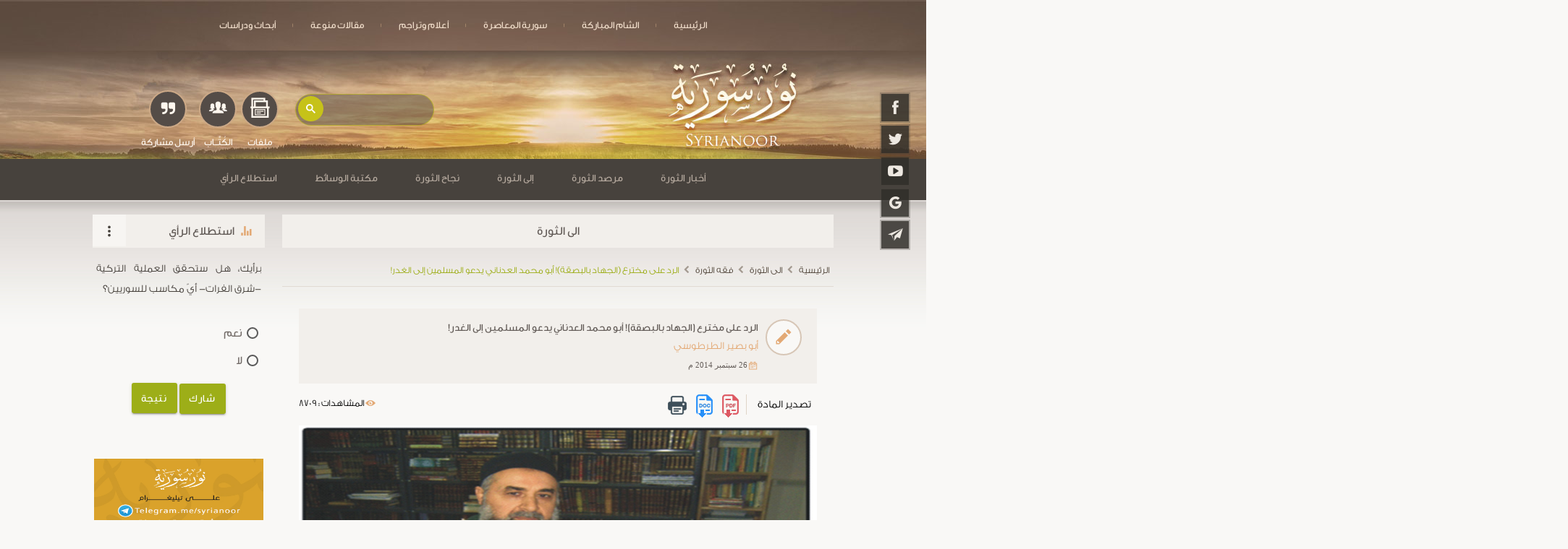

--- FILE ---
content_type: text/html; charset=UTF-8
request_url: https://syrianoor.net/article/14690
body_size: 14910
content:
<!DOCTYPE html>
<html lang="ar">
<head>
    <style>
        @charset "UTF-8";.btn-floating,.slider,.waves-effect,nav .nav-wrapper{position:relative}.btn-floating,.slider .slides li,.waves-effect{z-index:1;overflow:hidden}.threeline,.truncate,.twoline{text-overflow:ellipsis}.cbp-hrmenu .cbp-hrsub-inner:after,.row:after{clear:both}.cbp-hrmenu ul,ul:not(.browser-default) li{list-style-type:none}img{border:0}a{text-decoration:none;background-color:transparent}body{margin:0}header,main,nav{display:block}button,input{color:inherit;font:inherit;margin:0}button{overflow:visible;text-transform:none;-webkit-appearance:button}button::-moz-focus-inner,input::-moz-focus-inner{border:0;padding:0}input{line-height:normal;color:#676767}html{-ms-text-size-adjust:100%;-webkit-text-size-adjust:100%;-webkit-box-sizing:border-box;box-sizing:border-box}*,:after,:before{-webkit-box-sizing:inherit;box-sizing:inherit}ul:not(.browser-default){padding-left:0;list-style-type:none}.btn-floating{-webkit-box-shadow:0 2px 2px 0 rgba(0,0,0,.14),0 1px 5px 0 rgba(0,0,0,.12),0 3px 1px -2px rgba(0,0,0,.2);box-shadow:0 2px 2px 0 rgba(0,0,0,.14),0 1px 5px 0 rgba(0,0,0,.12),0 3px 1px -2px rgba(0,0,0,.2)}.hoverable{-webkit-box-shadow:0;box-shadow:0}i{line-height:inherit}img.responsive-img{max-width:100%;height:auto}nav,nav i{height:56px;line-height:56px}.btn-floating,.waves-effect{vertical-align:middle}@media only screen and (max-width:992px){.hide-on-med-and-down{display:none!important}}@media only screen and (min-width:993px){.hide-on-large-only{display:none!important}}nav,nav a{color:#fff}.btn-floating i,.center-align{text-align:center}.truncate{white-space:nowrap;display:block;overflow:hidden}.container{margin:0 auto;max-width:1280px;width:92%}@media only screen and (min-width:601px){.container{width:85%}}@media only screen and (min-width:993px){.container{width:90%}}@media only screen and (min-width:1200px){.container{width:80%}}@media only screen and (min-width:1500px){.container{width:70%}}.container .row{margin-left:-.75rem;margin-right:-.75rem}.row,.row .col.s12{margin-left:auto}.row{margin-right:auto;margin-bottom:20px}.row:after{content:"";display:table}.row .col{box-sizing:border-box;padding:0 .75rem;min-height:1px;-webkit-box-sizing:border-box}.row .col.s12{left:auto;right:auto;width:100%}@media only screen and (min-width:993px){.row .col.l4,.row .col.l8{margin-left:auto;left:auto;right:auto}.row .col.l4{width:33.3333333333%}.row .col.l8{width:66.6666666667%}}@media only screen and (min-width:1201px){.row .col.xl3,.row .col.xl9{margin-left:auto;left:auto;right:auto}.row .col.xl3{width:25%}.row .col.xl9{width:75%}}nav{margin:auto;display:table}nav i{display:block;font-size:24px}nav .nav-wrapper{height:100%}nav ul{margin:0}nav ul li{padding:0}nav ul li.active{background-color:rgba(0,0,0,.25)}nav ul a{font-size:.85rem;color:#f1decb;display:block;padding:0 24px}@media only screen and (min-width:601px){nav{height:50px;line-height:50px}}.btn-floating,.btn-floating i{color:#fff;line-height:40px;display:inline-block}.btn-floating{font-size:.9rem;outline:0;background-color:#26a69a;width:40px;height:40px;padding:0;border-radius:50%}.btn-floating i{font-size:1.6rem;width:inherit}.btn-floating:before{border-radius:0}button.btn-floating{border:0}.waves-effect{display:inline-block}::-webkit-input-placeholder{color:#d1d1d1}:-moz-placeholder{color:#d1d1d1}::-moz-placeholder{color:#d1d1d1}:-ms-input-placeholder{color:#d1d1d1}.slider{height:400px;width:100%}.slider .slides{background-color:#9e9e9e;margin:0;height:400px}.slider .slides li{opacity:0;position:absolute;top:0;left:0;width:100%;height:inherit}.slider .slides li img{height:100%;width:100%;background-size:cover;background-position:center}.d1{visibility:hidden}.row .col,nav ul li{float:right}header,main{direction:rtl}@font-face{font-family:dinar_m;src:url(../fonts/dinar_m.eot);src:local('☺'),url(../fonts/dinar_m.woff) format('woff'),url(../fonts/dinar_m.ttf) format('truetype'),url(../fonts/dinar_m.svg) format('svg');font-weight:400;font-style:normal}@font-face{font-family:Conv_GE_SS_Two_Light;src:url(../fonts/GE_SS_Two_Light.eot);src:local('â˜º'),url(../fonts/GE_SS_Two_Light.woff) format('woff'),url(../fonts/GE_SS_Two_Light.ttf) format('truetype'),url(../fonts/GE_SS_Two_Light.svg) format('svg');font-weight:400;font-style:normal}@font-face{font-family:icon_noor;src:url(../fonts/icons/icon_noor.eot);src:url(../fonts/icons/icon_noor.eot?#iefix) format("embedded-opentype"),url(../fonts/icons/icon_noor.woff) format("woff"),url(../fonts/icons/icon_noor.ttf) format("truetype"),url(../fonts/icons/icon_noor.svg#icon_noor) format("svg");font-weight:400;font-style:normal}[class*=" icon-"]:before{font-family:icon_noor!important;font-style:normal!important;font-weight:400!important;font-variant:normal!important;text-transform:none!important;line-height:1;-webkit-font-smoothing:antialiased;-moz-osx-font-smoothing:grayscale}.icon-arrow-up:before{content:"\65"}.icon-caret-down:before{content:"\6a"}.icon-telegram:before{content:"\67"}.icon-camera:before{content:"\6e"}.icon-facebook:before{content:"\70"}.icon-youtube:before{content:"\74"}.icon-twitter:before{content:"\79"}.icon-calendar:before{content:"\45"}.icon-news:before{content:"\48"}.icon-google:before{content:"\75"}.icon-instgram:before{content:"\68"}.icon-volume:before{content:"\54"}.icon-quote-right:before{content:"\78"}.icon-writters:before{content:"\56"}.icon-archive:before{content:"\30"}.icon-lightbulb:before{content:"\64"}.icon-clock:before{content:"\6b"}.icon-pencil:before{content:"\42"}.icon-more:before{content:"\63"}.icon-bar:before{content:"\6c"}.sidenav{background:#d6d2c9;-webkit-box-shadow:2px 2px 6px rgba(0,0,0,.3);box-shadow:2px 2px 6px rgba(0,0,0,.3);display:block;font-size:16px;height:100%;right:0;position:fixed;overflow:auto;-webkit-transform:translate(300px,0);transform:translate(300px,0);top:0;width:290px;z-index:100}.threeline,.twoline,header{overflow:hidden}.sidenav-dropdown,.sidenav-header{border-bottom:1px solid #efebe7;margin:0}.sidenav-menu{list-style:none;margin:0;padding:0}.sidenav-menu li{display:block;position:relative;width:100%}nav .sidenav-menu i{display:inline-block;font-size:.9rem;height:34px;line-height:34px;padding:0 10px 0 5px;vertical-align:sub}.my_main_navbar_mob .sidenav-header .hi-icon{text-align:center;width:35px;height:35px;color:#59524c;-webkit-box-shadow:0 0 0 2px #efebe7;box-shadow:0 0 0 2px #efebe7}.sidenav-header .hi-icon:before{line-height:1.7}nav.my_main_navbar_mob{line-height:30px}.sidenav-menu a{text-align:right;line-height:45px;padding:5px 32px 5px 0;width:100%;color:#4d4b48}.sidenav-menu a.active{color:#23211e;background-color:#c2bcb3}.sidenav-dropdown{display:none;list-style:none;padding:0}.sidenav-dropdown a{background:#c2bcb3;color:#23211e;border-bottom:1px dashed #91877f;padding-left:72px}.sidenav-dropdown li:first-child a{-webkit-box-shadow:inset 0 1px 1px rgba(0,0,0,.1);box-shadow:inset 0 1px 1px rgba(0,0,0,.1)}.toggle{display:block;color:#666;height:72px}ul:not(.browser-default){padding:0}h3,h4{padding-top:10px}body{background-color:#f9f8f6;font-family:Conv_GE_SS_Two_Light,verdana}.dinar,h1,h2,h3,h4{font-family:dinar_m}h1,h2,h3,h4{line-height:1.6;margin:0;font-weight:400}p{font-size:.9rem;font-family:Conv_GE_SS_Two_Light;text-align:justify;line-height:2;margin:0 auto}h1{font-size:1.05rem}h3{font-size:.95rem}h4{font-size:.85rem}.no_marg_bot{margin-bottom:0!important}.pad_x{padding-right:3%!important;padding-left:3%!important}.pad_y15{padding-top:15px!important;padding-bottom:15px!important}.twoline{max-height:60px}.threeline{height:80px}.dark_grey_1_b{background-color:#47423d}.dark_grey_1_t{color:#47423d}.dark_grey_2_b{background-color:#615a56}.dark_grey_2_t{color:#615a56}.light_grey_1_b{background-color:#f2efeb}.light_grey_2_b{background-color:#f7f5f2}.dark_brown_b{background-color:#7d6558}.green_t{color:#9dae18}.green_b{background-color:#9dae18}.white_t{color:#fff7ee}.yellow_t{color:#ffd320}.beige_t{color:#e9dcd1}.orange_t{color:#e3a975}.grad_black{background:0;background:-webkit-gradient(linear,left top,left bottom,from(rgba(0,0,0,0)),to(rgba(0,0,0,.7)));background:linear-gradient(to bottom,rgba(0,0,0,0) 0,rgba(0,0,0,.7) 100%);filter:progid:DXImageTransform.Microsoft.gradient(startColorstr='#000000', endColorstr='#000000', GradientType=0);position:absolute;width:100%;bottom:0;left:0;padding:20px 15px;color:#fff5e7;text-align:center;z-index:4}.relative{position:relative;z-index:1}.my_circle{display:inline-block;border-radius:50%;font-size:1.8rem;color:#fff7ee;width:50px;height:50px;padding:10px}.cbp-hrsub{-webkit-box-shadow:0 8px 17px 0 rgba(0,0,0,.18),0 6px 20px 0 rgba(0,0,0,.18);box-shadow:0 8px 17px 0 rgba(0,0,0,.18),0 6px 20px 0 rgba(0,0,0,.18)}.arrow,.lighting span,.lighting span a{position:absolute;left:50%;-webkit-transform:translateX(-50%);transform:translateX(-50%)}.animated{-webkit-animation-duration:1s;animation-duration:1s}@-webkit-keyframes fadeIn{from{opacity:0}to{opacity:1}}@keyframes fadeIn{from{opacity:0}to{opacity:1}}.fadeIn{-webkit-animation-name:fadeIn;animation-name:fadeIn}@-webkit-keyframes fadeInRight{from{opacity:0;-webkit-transform:translate3d(100%,0,0);transform:translate3d(100%,0,0)}to{opacity:1;-webkit-transform:none;transform:none}}@keyframes fadeInRight{from{opacity:0;-webkit-transform:translate3d(100%,0,0);transform:translate3d(100%,0,0)}to{opacity:1;-webkit-transform:none;transform:none}}.fadeInRight{-webkit-animation-name:fadeInRight;animation-name:fadeInRight}.social_icon{position:fixed;width:60px;top:18%;right:1%;z-index:55}.social_icon .hi-icon-wrap{padding:0}.social_icon .hi-icon-effect-5 .hi-icon{background-color:rgba(49,46,42,.85);-webkit-box-shadow:0 0 0 2px rgba(71,66,61,.3);box-shadow:0 0 0 2px rgba(71,66,61,.3)}.social_icon .hi-icon{margin:0;border-radius:0;color:#ede8e1}.bg_main{background:url(../img/bg_main.jpg) center top no-repeat #47423d;height:510px;background-size:cover}.seprator>li:before{content:'|';font-size:.3rem;position:absolute;color:#deb68e}.seprator>li:first-of-type:before{content:'';display:none}header{background:url(../img/bg_menu_01.jpg) center top no-repeat;background-size:cover;width:100%;height:70px;position:fixed;top:0;left:0;z-index:999}.seprator{margin-top:10px}.my_icon_bar span{position:relative;display:block;width:35px;height:3px;background-color:#ffddad;margin:0 auto 6px;top:15px}.arrow{top:480px}.three_icon{position:absolute;bottom:4%;left:20%;-webkit-transform:translateX(-35%);transform:translateX(-35%);display:-webkit-box;display:-ms-flexbox;display:flex}.one_icon{text-align:center;margin:3px}.one_icon:last-child i{font-size:1.3rem;padding-top:14px}.one_icon .my_circle{background-color:#544c47;border:2px solid #cca987;padding:8px;width:52px;height:52px}.bg_gradiant{padding-top:24px;background:-webkit-gradient(linear,left top,left bottom,from(#47423d),color-stop(50%,#47423d),color-stop(50%,#f9f8f6),to(#f9f8f6));background:linear-gradient(to bottom,#47423d 0,#47423d 50%,#f9f8f6 50%,#f9f8f6 100%);filter:progid:DXImageTransform.Microsoft.gradient(startColorstr='#47423d', endColorstr='#f9f8f6', GradientType=0)}.lighting{border-radius:10px;padding:30px 0 25px;margin-bottom:30px}.lighting .lightbulb{top:-25px}.lighting .more_btn{bottom:25px}.lighting p{margin:12px auto}.title_bar .icona{position:absolute;top:13px;right:15px;font-size:1.3rem}.le,.ri,.title_bar .more a{position:absolute;top:0}.title_bar h1{padding:10px 42px 10px 15px}.title_bar .more a{left:0;font-size:1.5rem;padding:11px 11px 1px}.vote>p{margin-top:15px}.le,.ri{z-index:3}.ri{right:0}.le{left:0}.le .light_grey_2_b,.ri .light_grey_1_b{background-color:rgba(242,239,235,.7)}.owl-carousel .grad_black{padding:40px 15px}.owl-carousel2 span{display:-webkit-inline-box;display:-ms-inline-flexbox;display:inline-flex;padding-left:7px;font-size:.7rem;font-family:tahoma}.owl-carousel2 span i{padding:2px}.owl-carousel2 p{margin:0}.footer_input input{color:#fff7ee}.hi-icon-wrap{padding:5px 0}.hi-icon{display:inline-block;margin:2px;width:46px;height:46px;border-radius:50%;position:relative;z-index:1;color:#c4a68d}.hi-icon:after{position:absolute;width:100%;height:100%;border-radius:50%;content:'';-webkit-box-sizing:content-box;box-sizing:content-box}.hi-icon:before{font-family:icon_noor;speak:none;font-size:1.5rem;line-height:1.9;text-transform:none;display:block}.hi-icon-effect-5 .hi-icon{-webkit-box-shadow:0 0 0 2px #403c38;box-shadow:0 0 0 2px #403c38;overflow:hidden}.hi-icon-effect-5 .hi-icon:after{display:none}.material-scrolltop{display:block;position:fixed;width:0;height:0;bottom:30px;left:10px;padding:0;opacity:.8;z-index:50;background-color:#9dae18}.material-scrolltop i.icon-arrow-up{position:relative;top:4px;font-size:1.2rem}.owl-carousel,.owl-carousel2{display:none;width:100%;position:relative;z-index:1}.cbp-hrmenu>ul>li,.cbp-hrmenu>ul>li>a{display:inline-block}#header{z-index:5!important}.my_nav2{z-index:5}.cbp-hrsub-inner{-webkit-animation-duration:2s;animation-duration:2s}.cbp-hrmenu{padding-bottom:2px;padding-top:2px}.cbp-hrmenu ul{margin:0;padding:0}.cbp-hrmenu .cbp-hrsub-inner,.cbp-hrmenu>ul{max-width:70em;margin:0 auto;padding:0 15px;text-align:right}.cbp-hrmenu>ul>li>a{color:#b5a99e;font-size:.9rem;border-bottom:3px solid rgba(214,210,201,0);padding:0 26px}.cbp-hrmenu .cbp-hrsub{display:none;position:absolute;background:#3a3733;width:100%;right:0}.cbp-hrmenu .cbp-hrsub-inner>div{width:33%;float:right;padding:15px}.cbp-hrmenu .cbp-hrsub-inner:after,.cbp-hrmenu .cbp-hrsub-inner:before{content:" ";display:table}.cbp-hrmenu .cbp-hrsub-inner>div a i{vertical-align:-webkit-baseline-middle;vertical-align:-moz-middle-with-baseline;display:inline-block;font-size:1.1rem;padding-left:10px}.cbp-hrmenu .cbp-hrsub-inner>div a{border-bottom:1px dashed #bcab96!important;height:52px;line-height:2;color:#beb3ab!important;font-size:15px}.cbp-hrmenu .cbp-hrsub-inner>div a:last-child{border-bottom:0!important}.cbp-hrmenu .cbp-hrsub-inner>div ul{display:grid}@media (max-width:1300px){h3{font-size:.9rem}.hi-icon{width:38px;height:38px}.hi-icon:before{font-size:1.3rem;line-height:1.8}.three_icon{left:15%}}@media (max-width:1200px){.social_icon{display:none}}@media (max-width:992px){.bg_main,.threeline{height:auto}nav ul a{font-size:.9rem}.bg_gradiant{padding-top:25px}.material-scrolltop{bottom:15px}.bg_main{background:0}.bg_main img{width:100%;display:block}.arrow{top:auto;bottom:0}.three_icon{left:49.5%;bottom:8%;-webkit-transform:translateX(-49.5%);transform:translateX(-49.5%)}.hi-icon{color:#83684f}}[class*=" icon-"]:before{text-decoration:inherit;display:inline-block;speak:none}nav .hi-icon-wrap i{line-height:0}.footer_input input{padding-right:30px;box-sizing:border-box}.lighting p,.lighting span{color:#e9dcd1!important}
    </style>
    <meta charset="UTF-8">
    <meta name="viewport" content="width=device-width, initial-scale=1">
	<meta name="description" content="نور سورية">
    <meta name="keywords" content="نور سورية">
	<!-- Chrome, Firefox OS, Opera -->
    <meta name="theme-color" content="#d6d2c9">
    <!-- Windows Phone -->
    <meta name="msapplication-navbutton-color" content="#d6d2c9">
    <!-- iOS Safari -->
    <meta name="apple-mobile-web-app-status-bar-style" content="#d6d2c9">
	<link rel="shortcut icon" href="/img/favicon.ico" type="image/x-icon">
    <link rel="icon" href="img/favicon.ico" type="image/x-icon">
    <!-- Code for Google Analytic code -->
        <!-- Global site tag (gtag.js) - Google Analytics -->
        <script async src="https://www.googletagmanager.com/gtag/js?id=UA-116464537-1"></script>
        <script>
          window.dataLayer = window.dataLayer || [];
          function gtag(){dataLayer.push(arguments);}
          gtag('js', new Date());

          gtag('config', 'UA-116464537-1');
        </script>


    <meta name="csrf-param" content="_csrf-frontend">
<meta name="csrf-token" content="ov0L4E-QyKTz2Xn04NrTnxIVJYX7cq5r19Gmh2e9mxmRmz-FNcS88aCWLbiKlr_scVRT7r8wwDGhtNW1Mc7vRg==">
    <title>الرد على مخترع (الجهاد بالبصقة)! أبو محمد العدناني يدعو المسلمين إلى الغدر!</title>
    <meta property="og:site_name" content="نور سورية">
<meta name="description" content="
	ورد في كلمة أبي محمد العدناني المتحدث الرسمي لدولة داعش قوله، وهو يدعو المسلمين في العالَم:&amp;quot; يا أيها الموحدون في أوروبا وأمريكا وأستراليا وكندا، يا أيها الموحدون في المغرب والجزائر، يا أيها الموحدون في خُراسان والقوقاز وإيران، يا أيها الموحد في كل مكان على وجه الأرض.. إننا نستنفرك للدفاع عن الدولة الإسلامية، وقد اجتمعت عليها عشرات الدول..

	&amp;nbsp;

	فإذا قدرت على قتل كافر أمريكي أو أوروبي، وأخص منهم الفرنسيين الحاقدين الأنجاس، أو أسترالي أو كندي، أو غيره من الكفار المحاربين رعايا الدول التي تحالفت على الدولة الإس�">
<meta name="keywords" content="الرد,على,مخترع,الجهاد,بالبصقة,أبو,محمد,العدناني,يدعو,المسلمين">
<meta property="og:image" content="https://syrianoor.net/uploads/article/ بصير الطرطوسي 00.jpg">
<meta name="twitter:card" content="summary_large_image">
<meta name="twitter:site" content="@syrianor">
<meta name="twitter:creator" content="@syrianor">
<meta name="twitter:title" content="الرد على مخترع (الجهاد بالبصقة)! أبو محمد العدناني يدعو المسلمين إلى الغدر!">
<meta name="twitter:description" content="
	ورد في كلمة أبي محمد العدناني المتحدث الرسمي لدولة داعش قوله، وهو يدعو المسلمين في العالَم:&amp;quot; يا أيها الموحدون في أوروبا وأمريكا وأستراليا وكندا، يا أيها الموحدون في المغرب والجزائر، يا أيها الموحدون في خُراسان والقوقاز وإيران، يا أيها الموحد في كل مكان على وجه الأرض.. إننا نستنفرك للدفاع عن الدولة الإسلامية، وقد اجتمعت عليها عشرات الدول..

	&amp;nbsp;

	فإذا قدرت على قتل كافر أمريكي أو أوروبي، وأخص منهم الفرنسيين الحاقدين الأنجاس، أو أسترالي أو كندي، أو غيره من الكفار المحاربين رعايا الدول التي تحالفت على الدولة الإس�">
<meta name="twitter:image:src" content="https://syrianoor.net/uploads/article/ بصير الطرطوسي 00.jpg">
<meta name="twitter:domain" content="syrianoor.net">
<link href="/css/all-d4e1a4d7fb212b292737d2113f0e367c.css" rel="stylesheet">
<link href="/css/site1.css" rel="stylesheet">
<style>
.desc_img{
	position: relative;
    text-align: center;
    color: white;
}
.desc_img .grad_black{
	font-size: 14px;
}</style></head>

<body class="animated fadeIn">
    

<!-- ============================================
=                  START Header                 =
============================================= -->
<!--start like btn part 1-->
<div id="fb-root"></div>
<script>
	(function(d, s, id) {
		var js, fjs = d.getElementsByTagName(s)[0];
		if (d.getElementById(id)) return;
		js = d.createElement(s);
		js.id = id;
		js.src = "//connect.facebook.net/ar_AR/sdk.js#xfbml=1&version=v2.10";
		fjs.parentNode.insertBefore(js, fjs);
	}(document, 'script', 'facebook-jssdk'));
</script>
<!--End like btn part 1-->

<!--Start fixed social-->
<div class="social_icon center-align animated fadeInRight">
	<div class="hi-icon-wrap hi-icon-effect-5 hi-icon-effect-5b">
				<a href="https://www.facebook.com/syrianor" target="_blank"><i class="hi-icon icon icon-facebook"></i></a>
				<a href="https://twitter.com/syrianor" target="_blank"><i class="hi-icon icon icon-twitter"></i></a>
				<a href="https://www.youtube.com/syrianoor" target="_blank"><i class="hi-icon icon icon-youtube"></i></a>
				<a href="https://plus.google.com/u/0/107189931208604850230" target="_blank"><i class="hi-icon icon icon-google"></i></a>
				<a href="https://telegram.me/syrianor" target="_blank"><i class="hi-icon icon icon-telegram"></i></a>
			</div>
</div>
<!--End fixed social-->

<!--Start Navbar on Desktop-->
<header class="hide-on-med-and-down dinar">
	<nav>
		<div class="nav-wrapper">

		    <ul class="seprator">
                <li ><a href="/">الرئيسية</a></li>
                <li ><a class="waves-effect waves-light" href="/article/sham">الشام المباركة</a></li>
                <li ><a class="waves-effect waves-light" href="/article/todaysyria">سورية المعاصرة</a></li>
                <li ><a class="waves-effect waves-light" href="/article/biographies">أعلام وتراجم</a></li>
                <li ><a class="waves-effect waves-light" href="/article/article">مقالات منوعة</a></li>
                <li ><a class="waves-effect waves-light" href="/article/research">أبحاث ودراسات</a></li>
                
                                
				
            </ul>
	

		</div>
	</nav>
</header>
<!-- End Navbar on Desktop -->

<!--Start navbar on Mobile-->
<div class="hide-on-large-only dark_brown_b dinar no_print">

	<nav class="sidenav my_main_navbar_mob" data-sidenav data-sidenav-toggle="#sidenav-toggle">
		<div class="sidenav-brand">
			<a href="#!"><img src="/img/menuph.jpg" class="responsive-img menuph" alt=".."></a>
		</div>

		<div class="sidenav-header center-align">
			<div class="hi-icon-wrap hi-icon-effect-5 hi-icon-effect-5b">
				<a href="https://www.facebook.com/syrianor" target="_blank"><i class="hi-icon icon icon-facebook"></i></a>
				<a href="https://twitter.com/syrianor" target="_blank"><i class="hi-icon icon icon-twitter"></i></a>
				<a href="https://www.youtube.com/syrianoor" target="_blank"><i class="hi-icon icon icon-youtube"></i></a>
				<a href="https://plus.google.com/u/0/107189931208604850230" target="_blank"><i class="hi-icon icon icon-google"></i></a>
				<a href="" target="_blank"><i class="hi-icon icon icon-instgram"></i></a>
				<a href="https://telegram.me/syrianor" target="_blank"><i class="hi-icon icon icon-telegram"></i></a>
			</div>
		</div>

		<ul class="sidenav-menu">
			<li><a class="waves-effect waves-light active" href="/">الرئيسية</a></li>

			<li>
				<a href="javascript:;" data-sidenav-dropdown-toggle>
					<span class="sidenav-link-title"><i class="icon icon-caret-down"></i>أخبار الثورة</span>
				</a>
				<ul class="sidenav-dropdown" data-sidenav-dropdown>
										<li><a href="/article/revnews/22" class="waves-effect waves-light">الأخبار العاجلة </a></li>
										<li><a href="/article/revnews/23" class="waves-effect waves-light">يوميات الثورة</a></li>
										<li><a href="/article/revnews/24" class="waves-effect waves-light">تقارير أخبارية</a></li>
										<li><a href="/article/revnews/25" class="waves-effect waves-light">جولة الصحافة العربية</a></li>
										<li><a href="/article/revnews/26" class="waves-effect waves-light">جولة الصحافة الأجنبية</a></li>
										<li><a href="/article/revnews/27" class="waves-effect waves-light">خبر وتعليق</a></li>
										
				</ul>
			</li>

			<li>
				<a href="javascript:;" data-sidenav-dropdown-toggle>
					<span class="sidenav-link-title"><i class="icon icon-caret-down"></i>مرصد الثوره</span>
				</a>
				<ul class="sidenav-dropdown" data-sidenav-dropdown>
					 					<li><a href="/article/revmarsad/28" class="waves-effect waves-light">بيانات الثورة</a></li>
					 					<li><a href="/article/revmarsad/29" class="waves-effect waves-light">تقارير أجنبية</a></li>
					 					<li><a href="/article/revmarsad/30" class="waves-effect waves-light">شهداء الثورة</a></li>
					 					<li><a href="/article/revmarsad/31" class="waves-effect waves-light">قطوف و خواطر</a></li>
					 					<li><a href="/article/revmarsad/32" class="waves-effect waves-light">بيانات الدعم والتأييد</a></li>
					 					<li><a href="/article/revmarsad/33" class="waves-effect waves-light">أدبيات الثورة</a></li>
					 					<li><a href="/article/revmarsad/34" class="waves-effect waves-light">شهود عيان</a></li>
					 					<li><a href="/article/revmarsad/35" class="waves-effect waves-light">وثائق شاهدة</a></li>
					 					<li><a href="/article/revmarsad/36" class="waves-effect waves-light">المواقف الدولية</a></li>
					 					<li><a href="/article/revmarsad/37" class="waves-effect waves-light">مواد مترجمة</a></li>
					 					
				</ul>
			</li>

			<li>
				<a href="javascript:;" data-sidenav-dropdown-toggle>
					<span class="sidenav-link-title"><i class="icon icon-caret-down"></i>إلى الثورة</span>
				</a>
				<ul class="sidenav-dropdown" data-sidenav-dropdown>
										<li><a href="/article/revto/38" class="waves-effect waves-light">حوارات</a></li>
										<li><a href="/article/revto/39" class="waves-effect waves-light">حياة القلوب</a></li>
										<li><a href="/article/revto/40" class="waves-effect waves-light">الثورة في الميدان</a></li>
										<li><a href="/article/revto/41" class="waves-effect waves-light">رأي الموقع</a></li>
										<li><a href="/article/revto/42" class="waves-effect waves-light">قضية نقاش</a></li>
										<li><a href="/article/revto/43" class="waves-effect waves-light">آراء وتحليلات</a></li>
										<li><a href="/article/revto/44" class="waves-effect waves-light">فقه الثورة</a></li>
										<li><a href="/article/revto/45" class="waves-effect waves-light">رسائل الثورة</a></li>
										<li><a href="/article/revto/46" class="waves-effect waves-light">دروس من الثورة</a></li>
										
				</ul>
			</li>

			<li>
				<a href="javascript:;" data-sidenav-dropdown-toggle>
					<span class="sidenav-link-title"><i class="icon icon-caret-down"></i>نجاح الثورة</span>
				</a>
				<ul class="sidenav-dropdown" data-sidenav-dropdown>
										<li><a href="/article/revsucc/47" class="waves-effect waves-light">الخدمة المجتمعية</a></li>
										<li><a href="/article/revsucc/48" class="waves-effect waves-light">ما بعد الثورة </a></li>
										<li><a href="/article/revsucc/49" class="waves-effect waves-light">مكاسب الثورة</a></li>
										
				</ul>
			</li>

			<li>
				<a href="javascript:;" data-sidenav-dropdown-toggle>
					<span class="sidenav-link-title"><i class="icon icon-caret-down"></i>مكتبة الوسائط</span>
				</a>
				<ul class="sidenav-dropdown" data-sidenav-dropdown>
					<li><a href="/video" class="waves-effect waves-light">فيديوهات</a></li>
					<li><a href="/sound" class="waves-effect waves-light">صوتيات</a></li>
					<li><a href="/photo" class="waves-effect waves-light">صور</a></li>
				</ul>
			</li>

			<li>
				<a class="waves-effect waves-light" href="/article/sham">الشام المباركة</a>
			</li>
			<li>
				<a class="waves-effect waves-light" href="/article/todaysyria">سورية المعاصرة</a>
			</li>
			<li>
				<a class="waves-effect waves-light" href="/article/biographies">أعلام وتراجم</a>
			</li>
			<li>
				<a class="waves-effect waves-light" href="/article/article">مقالات منوعة</a>
			</li>
			
				

		</ul>
	</nav>

	<a href="javascript:;" class="toggle my_icon_bar" id="sidenav-toggle"><span></span><span></span><span></span></a>

</div>
<!--End navbar on Mobile-->

<!-- ============================================
=                   END Header                  =
============================================= -->
<main  class="inner" >
<div class="bg_main_inner relative">

    <img src="/img/mobile-size.jpg" class="responsive-img hide-on-large-only" alt="..">

    <div class="three_icon">
        <!--Start Search Component-->
        <div class="search dinar relative">
            <gcse:search></gcse:search>
        </div>
        <!--End Search Component-->

        <div class="one_icon">
            <a href="/file" class="my_circle"><i class="icon icon-archive"></i></a>
            <h4 class="white_t">ملفات</h4>
        </div>
        <div class="one_icon">
            <a href="/author" class="my_circle"><i class="icon icon-writters"></i></a>
            <h4 class="white_t">الكُتَّــاب</h4>
        </div>
        <div class="one_icon">
            <a href="/post" class="my_circle"><i class="icon icon-quote-right"></i></a>
            <h4 class="white_t">أرسل مشاركة</h4>
        </div>
    </div>

</div>

<script>
  (function() {
    var cx = '003442640590191940136:_joumxsbefy';
    var gcse = document.createElement('script');
    gcse.type = 'text/javascript';
    gcse.async = true;
    gcse.src = (document.location.protocol == 'https:' ? 'https:' : 'http:') +
        '//www.google.com/cse/cse.js?cx=' + cx;
    var s = document.getElementsByTagName('script')[0];
    s.parentNode.insertBefore(gcse, s.nextSibling);
    
  })();


</script> <!--navbar on Desktop-->
<div class="hide-on-med-and-down" id="header">
    <div class="dark_grey_1_b dinar no_print">

        <div class="relative my_nav2">
            <nav id="cbp-hrmenu" class="cbp-hrmenu">
                <ul class="seprator">

                    <li>
                        <a>أخبار الثورة</a>
                        <div class="cbp-hrsub">
                            <div class="cbp-hrsub-inner animated fadeIn">
								
                                <div>
                                    <ul>
                                        <li>
										                                            <a href="/article/revnews/22"><i class="icon icon-news"></i>الأخبار العاجلة </a>
											                                            <a href="/article/revnews/23"><i class="icon icon-calendar"></i>يوميات الثورة</a>
																					 </li>
									</ul>
								</div>
								<div>
									<ul>
										<li>
										                                            <a href="/article/revnews/24"><i class="icon icon-news"></i>تقارير أخبارية</a>
											                                            <a href="/article/revnews/25"><i class="icon icon-news"></i>جولة الصحافة العربية</a>
																					 </li>
									</ul>
								</div>
								<div>
									<ul>
										<li>
										                                            <a href="/article/revnews/26"><i class="icon icon-news"></i>جولة الصحافة الأجنبية</a>
											                                            <a href="/article/revnews/27"><i class="icon icon-news"></i>خبر وتعليق</a>
																					 </li>
									</ul>
								</div>
								<div>
									<ul>
										<li>
										                                           

                            
                            <!-- /cbp-hrsub-inner -->
                        </div>
                        <!-- /cbp-hrsub -->
                    </li>

                    <li>
                        <a>مرصد الثورة</a>
                        <div class="cbp-hrsub">
                            <div class="cbp-hrsub-inner animated fadeIn">

                                <div>
                                    <ul>
                                        <li>
                                                                                        <a href="/article/revmarsad/28"><i class="icon icon-pencil"></i>بيانات الثورة</a>
											                                            <a href="/article/revmarsad/29"><i class="icon icon-pencil"></i>تقارير أجنبية</a>
											                                            <a href="/article/revmarsad/30"><i class="icon icon-pencil"></i>شهداء الثورة</a>
																					 </li>
									</ul>
								</div>
								<div>
									<ul>
										<li>
										                                            <a href="/article/revmarsad/31"><i class="icon icon-pencil"></i>قطوف و خواطر</a>
											                                            <a href="/article/revmarsad/32"><i class="icon icon-pencil"></i>بيانات الدعم والتأييد</a>
											                                            <a href="/article/revmarsad/33"><i class="icon icon-pencil"></i>أدبيات الثورة</a>
																					 </li>
									</ul>
								</div>
								<div>
									<ul>
										<li>
										                                            <a href="/article/revmarsad/34"><i class="icon icon-pencil"></i>شهود عيان</a>
											                                            <a href="/article/revmarsad/35"><i class="icon icon-pencil"></i>وثائق شاهدة</a>
											                                            <a href="/article/revmarsad/36"><i class="icon icon-pencil"></i>المواقف الدولية</a>
																					 </li>
									</ul>
								</div>
								<div>
									<ul>
										<li>
										                                            <a href="/article/revmarsad/37"><i class="icon icon-pencil"></i>مواد مترجمة</a>
																					
                                
                            
                            <!-- /cbp-hrsub-inner -->
                        </div>
                        <!-- /cbp-hrsub -->
                    </li>

                    <li>
                        <a>إلى الثورة</a>
                        <div class="cbp-hrsub">
                            <div class="cbp-hrsub-inner animated fadeIn">

                                <div>
                                    <ul>
                                        <li>
                                                                                        <a href="/article/revto/38"><i class="icon icon-pencil"></i>حوارات</a>
											                                            <a href="/article/revto/39"><i class="icon icon-pencil"></i>حياة القلوب</a>
											                                            <a href="/article/revto/40"><i class="icon icon-pencil"></i>الثورة في الميدان</a>
																					 </li>
									</ul>
								</div>
								<div>
									<ul>
										<li>
										                                            <a href="/article/revto/41"><i class="icon icon-pencil"></i>رأي الموقع</a>
											                                            <a href="/article/revto/42"><i class="icon icon-pencil"></i>قضية نقاش</a>
											                                            <a href="/article/revto/43"><i class="icon icon-pencil"></i>آراء وتحليلات</a>
																					 </li>
									</ul>
								</div>
								<div>
									<ul>
										<li>
										                                            <a href="/article/revto/44"><i class="icon icon-pencil"></i>فقه الثورة</a>
											                                            <a href="/article/revto/45"><i class="icon icon-pencil"></i>رسائل الثورة</a>
											                                            <a href="/article/revto/46"><i class="icon icon-pencil"></i>دروس من الثورة</a>
																					 </li>
									</ul>
								</div>
								<div>
									<ul>
										<li>
										
                             
                            <!-- /cbp-hrsub-inner -->
                        </div>
                        <!-- /cbp-hrsub -->
                    </li>

                    <li>
                        <a>نجاح الثورة</a>
                        <div class="cbp-hrsub">
                            <div class="cbp-hrsub-inner animated fadeIn">

                                <div>
                                    <ul>
									<li>
                                                                                 <a href="/article/revsucc/47"><i class="icon icon-pencil"></i>الخدمة المجتمعية</a>
																					 </li>
									</ul>
								</div>
								<div>
									<ul>
										<li>
										                                            <a href="/article/revsucc/48"><i class="icon icon-pencil"></i>ما بعد الثورة </a>
																					 </li>
									</ul>
								</div>
								<div>
									<ul>
										<li>
										                                            <a href="/article/revsucc/49"><i class="icon icon-pencil"></i>مكاسب الثورة</a>
																					 </li>
									</ul>
								</div>
								<div>
									<ul>
										<li>
										   

                            
                            <!-- /cbp-hrsub-inner -->
                        </div>
                        <!-- /cbp-hrsub -->
                    </li>

                    <li>
                        <a>مكتبة الوسائط</a>
                        <div class="cbp-hrsub">
                            <div class="cbp-hrsub-inner animated fadeIn">

                                <div>
                                    <ul>
                                        <li><a href="/video"><i class="icon icon-youtube"></i>فيديوهات</a></li>
                                    </ul>
                                </div>

                                <div>
                                    <ul>
                                        <li><a href="/sound"><i class="icon icon-volume"></i>صوتيات</a></li>
                                    </ul>
                                </div>

                                <div>
                                    <ul>
                                        <li><a href="/photo"><i class="icon icon-camera"></i>صور</a></li>
                                    </ul>
                                </div>

                            </div>
                            <!-- /cbp-hrsub-inner -->
                        </div>
                        <!-- /cbp-hrsub -->
                    </li>
                    
                    <li>
                        <a href="/vote">استطلاع الرأي</a>
                        <!-- /cbp-hrsub -->
                    </li>

                </ul>
            </nav>
        </div>

    </div>
</div>

<!--navbar on Mobile-->
<div class="dark_grey_1_b no_print hide-on-large-only">
    <br>
</div>


<div class="grey_bg">
	<!--Start inner content-->
	<div class="container">
		<div class="row no_marg_bot">

			<!--start All content page-->
			<div class="col s12 l8 xl9 pad_y15">
				<!--Start title-->
				<div class="main_inner_title center-align light_grey_1_b">
					<h1 class="dark_grey_2_t">الى الثورة</h1>
				</div>
				<!--End title-->
				<!--Start breadcrumb-->
				
				<nav class="my_breadcrumb getwo pad_x15">
	<div class="nav-wrapper">
		
	
				
		<div>
			<a href="/" class="breadcrumb">الرئيسية</a>
			<a href="/article/revto" class="breadcrumb">الى الثورة</a>
			<a href="/article/revto/44" class="breadcrumb">فقه الثورة</a>
			
			<a class="breadcrumb">الرد على مخترع (الجهاد بالبصقة)! أبو محمد العدناني يدعو المسلمين إلى الغدر!</a>
		</div>
		
		</div>
</nav>
<div class="divider"></div>				<!--End breadcrumb-->

				<!--Start content-->
				<div class="pad_x pad_y15 pdf">

					<!--Start title-->
					<div class="media_comp relative title_d title_single light_grey_1_b pad_x pad_8 marg_y15">
						<i class="my_circle icon icon-pencil"></i>
						<div class="media_txt">
							<h3 class="dark_grey_2_t">الرد على مخترع (الجهاد بالبصقة)! أبو محمد العدناني يدعو المسلمين إلى الغدر!</h3>
							<p><a class="truncate orange_t" href="/author/1815">أبو بصير الطرطوسي</a></p>
							
							<span class="dark_grey_2_t"><i class="icon icon-calendar orange_t"></i>26  سبتمبر 2014 م</span>
						</div>
					</div>
					<!--End title-->

					<!--Start download-->
					<div class="print">
						
												
																			</div>
					<div class="print">
						<p>تصدير المادة</p>
						<a  title="تحميل pdf" href="/site/sample-pdf?id=14690" target="_blank"><img src="/img/pdf.png" width="23" height="33" alt="pdf"></a>
						<a title="تحميل ملف ورد" href="/site/docs?id=14690"><img src="/img/word.png" width="23" height="33" alt="word"></a>
						<a title="Print Screen" onclick="window.print();" target="_blank"><img src="/img/print.png" width="26" height="33" alt="print"></a>
					</div>
					<div class="visits">
						<p class=""><i class="icon icon-eye orange_t"></i>المشاهدات :<span> 8709 </span></p>
					</div>
					<!--End download-->

					<!--Start image-->
										<div class="single_img desc_img ">
																														<img src="https://syrianoor.net/uploads/article/ بصير الطرطوسي 00.jpg" alt="الرد على مخترع (الجهاد بالبصقة)! أبو محمد العدناني يدعو المسلمين إلى الغدر!">
												<div class="grad_black"> بصير الطرطوسي 00.jpg</div>	
																							</div>
										<!--End image-->

					<!--Start share-->
					<div class="add_this">
						<!--start add_this-->
						<p>شـــــارك المادة</p>

						<!-- Go to www.addthis.com/dashboard to customize your tools -->
						<script type="text/javascript" src="//s7.addthis.com/js/300/addthis_widget.js#pubid=ra-593ac31ea1b8ba3f"></script>

						<!-- Go to www.addthis.com/dashboard to customize your tools -->
						<div class="addthis_inline_share_toolbox_8753"></div>
						<!--end add_this-->

						<!--start like btn part 2-->

						<!--Note: Change URL after "https://developers.facebook.com/docs/plugins/URL HERE" to active facebook like btn-->
						<div class="fb-like" data-href="/article/14690" data-layout="button_count" data-action="like" data-size="small" data-show-faces="true" data-share="true"></div>
						<!--End like btn part 2-->
					</div>
					<div class="divider"></div>
					<!--End share-->

					<!--Start elements-->
						
											<!--End elements-->

					<!--Start text-->
					<div  class="scrollspy">
						<p class="dark_grey_1_t"><p>
	<span style="color:#000080;">ورد في كلمة أبي محمد العدناني المتحدث الرسمي لدولة داعش قوله، وهو يدعو المسلمين في العالَم:&quot; يا أيها الموحدون في أوروبا وأمريكا وأستراليا وكندا، يا أيها الموحدون في المغرب والجزائر، يا أيها الموحدون في خُراسان والقوقاز وإيران، يا أيها الموحد في كل مكان على وجه الأرض.. إننا نستنفرك للدفاع عن الدولة الإسلامية، وقد اجتمعت عليها عشرات الدول..</span></p>
<p>
	&nbsp;</p>
<p>
	فإذا قدرت على قتل كافر أمريكي أو أوروبي، وأخص منهم الفرنسيين الحاقدين الأنجاس، أو أسترالي أو كندي، أو غيره من الكفار المحاربين رعايا الدول التي تحالفت على الدولة الإسلامية، فتوكل على الله.</p>
<p>
	فيا أيها الموحد أينما كنت خذِّل عن إخوانك ودولتك ما استطعت، وأفضل ما تفعله: أن تبذل جهدك ووسعك في قتل أي كافر فرنسي أو أمريكي، أو أي من حلفائهم، فإن عجزتَ عن العبوة أو الرصاصة، فاستفرد بالأمريكي أو الفرنسي الكافر، أو أي من حلفائهم، فارضخ رأسه بحجر أو انحره بسكين، أو ادهسه بسيارتك أو ارمهِ من شاهق، أو اكتم أنفاسه أو دس له السم، فلا تعجز أو تهين.. فإن عجزت فاحرق منزله، أو سيارته أو تجارته، أو أتلف زراعته...&quot; اهــ.</p>
<p>
	<span style="color:#a52a2a;">أقــــــــول: </span></p>
<p>
	هكذا يريد العدناني أن يدافع عن دولته المزعومة المشؤومة بالغدر.. أن يعوض عن عجزه في الدفاع عن نفسه بالغدر.. وأن يحمل المسلمين في العالم على الغَدر.. أقبح به من خلقٍ شنيع مذموم!</p>
<p>
	عاش حياته ــ ومعه جماعته داعش ــ مع أهل الشام.. وصفوتهم من المجاهدين والثوار.. بالغدر، وبخلق الغدر والخيانة.. وها هو اليوم يريد أن يحمل المسلمين في العالَم على الغدر.. وعلى أن يعيشوا مع الآخرين ــ ممن رضوا بمجاورتهم ومساكنتهم ــ بالغدر، وخلق الغدر.. بئس الداعي وما يدعو إليه!</p>
<p>
	وهل ــ يا عدناني! ــ وصل بكم الحال إلى ما وصلتم إليه إلا بالغدر.. فقتلتم أنفسكم بالغدر.. ودمرتم دولتكم المشؤومة المزعومة بالغدر.. ونفرتم عنكم الناس بالغدر .. وقتلتم مَن معكم من الشباب المسلم المغرر بهم بالغدر .. وسلطتم العالَم، وجعلتم لهم عليكم سلطاناً بالغدر... <span style="color:#0000cd;">قال رسول الله صلى الله عليه وسلم:&quot; ما نقَضَ قومٌ العهد إلا سلّط عليهم عدوَّهم </span>&quot;[صحيح الترغيب:765].</p>
<p>
	وقال صلى الله عليه وسلم: <span style="color:#0000cd;">&quot;ما نقضَ قومٌ العهدَ إلا كان القتلُ بينهم&quot; </span>[صحيح الترغيب:3005].</p>
<p>
	فاستعجلت ــ يا عدناني! ــ هلاكك، وهلاك مَن معك بالغدر .. فالغدر يقتل صاحبه قبل أن يقتله غيره!</p>
<p>
	والعدو أفرح بغدرك من فرحك أنت به .. لأنك جعلت له عليك سبيلاً وسلطاناً ..!</p>
<p>
	وأنا أقول للمسلمين في العالَم .. لا يستخفنّكم هذا السفيه الخارجي الغادر .. الجاهل .. فيحملكم على الغدر .. وخُلق الغدر .. فتسيئون لدينكم وآخرتكم، قبل أن تُسيئوا لأنفسكم، وأهاليكم، وذويكم ..!</p>
<p>
	يا أيها المسلم في العالَم .. أينما كنت .. قد تقدمت دعوة العدناني الخارجي لك إلى الغدر .. وها هي دعوة نبيك محمد صلى الله عليه وسلم لك، فأصغِ إليها:</p>
<p>
	<span style="color:#0000cd;">قال رسول الله صلى الله عليه وسلم:&quot; أربعٌ من كنَّ فيه كان منافقاً خالصاً، ومن كانت فيه خصلة منهن كانت فيه خصلة من النفاق حتى يدعها: إذا ائتمن خان، وإذا حدث كذب، وإذا عاهد غدر، وإذا خاصم فجر </span>&quot;البخاري.</p>
<p>
	<span style="color:#0000cd;">وقال صلى الله عليه وسلم:&quot; إن الغادر يُنصب له لواءٌ يوم القيامة فيُقال: هذه غدرة فلان بن فلان &quot;</span>متفق عليه.</p>
<p>
	و<span style="color:#0000cd;">قال صلى الله عليه وسلم:&quot; لكل غادرٍ لواء يوم القيامة يُعرف به &quot;</span>متفق عليه .</p>
<p>
	وقال صلى الله عليه وسلم:&quot;<span style="color:#0000cd;"> لكل غادرٍ لواءٌ عند استه يوم القيامة &quot;</span> مسلم . وفي رواية:<span style="color:#0000cd;">&quot; لكل غادرٍ لواء يوم القيامة يُرفع له بقدر غدره &quot;</span>مسلم.</p>
<p>
	وقال صلى الله عليه وسلم:<span style="color:#0000cd;">&quot; من أمّن رجلاً على دمه فقتله فأنا بريء من القاتل، وإن كان المقتول كافراً </span>&quot;[السلسلة الصحيحة:440]. وفي رواية:<span style="color:#0000cd;">&quot; مَن أمَّن رجلاً على دمه فقتله فإنه يحمل لواء غدرٍ يوم القيامة &quot;.</span></p>
<p>
	و<span style="color:#0000cd;">قال صلى الله عليه وسلم:&quot; من قتل نفساً معاهدة بغير حلها، حرم الله عليه الجنة أن يشم ريحها &quot;</span>[صحيح سنن النسائي:4423].</p>
<p>
	<span style="color:#0000cd;">وقال صلى الله عليه وسلم:&quot; من قتل معاهداً لم يُرح رائحة الجنة، وإن ريحها توجد من مسيرة أربعين عاماً &quot; </span>البخاري.</p>
<p>
	وفي رواية:<span style="color:#0000cd;">&quot; من قتل نفساً معاهداً لم يرح رائحة الجنة، وإن ريحها ليوجد من مسيرة أربعين عاماً </span>&quot; البخاري.</p>
<p>
	<span style="color:#0000cd;">وقال صلى الله عليه وسلم: ألا من ظلم معاهداً، أو انتقصه، أو كلفه فوق طاقته، أو أخذ منه شيئاً بغير طيب نفسٍ فأنا حجيجه يوم القيامة &quot;</span>[صحيح سنن أبي داود: 2626].</p>
<p>
	وفي رواية:<span style="color:#0000cd;">&quot; ألا من ظلم معاهداً، أو انتقصه حقه، أو كلفه فوق طاقته، أو أخذ منه شيئاً بغير طيب نفسٍ منه، فأنا حجيجه يوم القيامة &quot;</span>[صحيح الجامع الصغير: 2655].</p>
<p>
	و<span style="color:#0000cd;">قال صلى الله عليه وسلم:&quot; لا إيمان لمن لا أمانة له، ولا دين لمن لا عهد له &quot;.</span></p>
<p>
	و<span style="color:#0000cd;">قال صلى الله عليه وسلم:&quot; إني لا أخيسُ بالعهد، ولا أحبس البُرُدَ &quot;</span>[صحيح سنن أبي داود:2396]. أي لا أنقض العهد ولا أسيء له .. كذلك ليس من هدي أن أحبس الرسل ـــ أياً كان دينهم ـــ وأمنعهم من العودة إلى أماكنهم ومساكنهم آمنين.</p>
<p>
	و<span style="color:#0000cd;">قال صلى الله عليه وسلم:&quot; إذا اطمأنَّ الرجلُ إلى الرجلِ ثم قتله بعدما اطمأنَّ إليه، نُصِب له يومَ القيامةِ لواءُ غَدرٍ &quot;</span>[صحيح الجامع:357].</p>
<p>
	&nbsp;</p>
<p>
	&nbsp;</p>
<p>
	<span style="color:#0000cd;">موقع الشيخ أبو بصير الطرطوسي</span></p>
</p>
					</div>
					<!--End text-->
						
					<!--Start more_reading / References-->
					
					<!--End more_reading / References-->
					<div class="row pad_y15 no_marg_bot">
	<!--Start more_reading-->
	<div class="col s12 l8 xl9">
                    <!--title_bar-->
            <div class="title_bar light_grey_1_b relative">
                <span class="icona"><i class="icon icon-info orange_t"></i></span>
                <h1 class="dark_grey_2_t">اقرأ ايضاً</h1>
            </div>

            <div class="pad_y15">
                <!--Start carousel-->
                <div class="owl-carousel2 owl-theme">
                    <!--item-->
                                            <div class="item">
                                                                                                                            <img src="https://syrianoor.net/assets/images/f6/f6900c_7_5.jpeg" alt="المؤمن والنعم في الإقبال والإدبار">
                                                                                            <h3><a class="truncate dark_grey_2_t" href="/article/12593" title="المؤمن والنعم في الإقبال والإدبار">المؤمن والنعم في الإقبال والإدبار</a></h3>
                            <p><a class="truncate orange_t" href="/author/379">يحيي البوليني</a></p>

                            <span class="dark_grey_2_t"><i class="icon icon-clock orange_t"></i>16  إبريل 2012 م</span>
                        </div>
                                            <div class="item">
                                                                                            <img src="https://syrianoor.net/img/single.jpg" alt="حكم هدم الأضرحة والقِباب المبنية على القبور">                                                            <h3><a class="truncate dark_grey_2_t" href="/article/13437" title="حكم هدم الأضرحة والقِباب المبنية على القبور">حكم هدم الأضرحة والقِباب المبنية على القبور</a></h3>
                            <p><a class="truncate orange_t" href="/author/132">هيئة الشام الإسلامية</a></p>

                            <span class="dark_grey_2_t"><i class="icon icon-clock orange_t"></i>22  ديسمبر 2012 م</span>
                        </div>
                                            <div class="item">
                                                                                            <img src="https://syrianoor.net/img/single.jpg" alt="التكوين النفسي والتربوي للداعية">                                                            <h3><a class="truncate dark_grey_2_t" href="/article/13949" title="التكوين النفسي والتربوي للداعية">التكوين النفسي والتربوي للداعية</a></h3>
                            <p><a class="truncate orange_t" href="/author/1842">عبد الحليم عويس</a></p>

                            <span class="dark_grey_2_t"><i class="icon icon-clock orange_t"></i>4  يوليو 2013 م</span>
                        </div>
                                            <div class="item">
                                                                                            <img src="https://syrianoor.net/img/single.jpg" alt="الرافضة وحربهم المقدسة في بلاد الشام (10) : الأحزاب والتنظيمات الرافضية في سوريا">                                                            <h3><a class="truncate dark_grey_2_t" href="/article/17655" title="الرافضة وحربهم المقدسة في بلاد الشام (10) : الأحزاب والتنظيمات الرافضية في سوريا">الرافضة وحربهم المقدسة في بلاد الشام (10) : الأحزاب والتنظيمات الرافضية في سوريا</a></h3>
                            <p><a class="truncate orange_t" href="/author/347">فايز الصلاح</a></p>

                            <span class="dark_grey_2_t"><i class="icon icon-clock orange_t"></i>21  إبريل 2017 م</span>
                        </div>
                                        <!--item-->
                </div>
                <!--End carousel-->
            </div>
        	</div>
	<!--End more_reading-->

	<!--Start References-->
	<div class="col s12 l4 xl3">
			</div>
	<!--End References-->
</div>					<!--Start testmonials-->
					
					<!--End testmonials-->

					<!--Start add comment-->
					
					
					<div class="comment-view">

	<div class="main_inner_title center-align light_grey_1_b">
		<h3 class="dark_grey_2_t"><i class="icon icon-quote-right orange_t"></i>تعليقات الزوار</h3>
	</div>
	<div id="w0" class="list-view"><div class="empty">لم يتم العثور على نتائج</div></div>

<div class="main_inner_title center-align light_grey_1_b no_print">
						<h3 class="dark_grey_2_t"><i class="icon icon-comment orange_t"></i>أضف تعليقًا</h3>
</div>


	<!--Start form-->
	<div class="row pad_x pad_y15 no_print">

    <form id="w1" class="col s12" action="/article/14690" method="post">
<input type="hidden" name="_csrf-frontend" value="ov0L4E-QyKTz2Xn04NrTnxIVJYX7cq5r19Gmh2e9mxmRmz-FNcS88aCWLbiKlr_scVRT7r8wwDGhtNW1Mc7vRg==">	
	
	<div class="input-field">
	<div class="form-group field-name required">
<label class="control-label" for="name">الاسم</label>
<input type="text" id="name" class="validate" name="Comment[name]" aria-required="true">

<div class="help-block"></div>
</div>	</div>
	
	

	<div class="input-field">
	
	<div class="form-group field-country required">
<label class="control-label" for="country">البلد</label>
<input type="text" id="country" class="validate" name="Comment[country]" aria-required="true">

<div class="help-block"></div>
</div>	
	</div>
	
	<div class="input-field fix_mail">
	<div class="form-group field-email required">
<label class="control-label" for="email">البريد الإلكتروني</label>
<input type="text" id="email" class="validate" name="Comment[email]" aria-required="true">

<div class="help-block"></div>
</div>	</div>
	

	<div class="input-field">
    <div class="form-group field-textarea1 required">
<label class="control-label" for="textarea1">تعليقك</label>
<textarea id="textarea1" class="materialize-textarea validate" name="Comment[comment]" aria-required="true"></textarea>

<div class="help-block"></div>
</div>	</div>
	
    <div class="form-group center-align dinar">
        <button type="submit" class="btn btn-success class=&quot;btn waves-effect waves-light&quot;">ارسل</button>    </div>

    </form>	
    </div>
	



    
</div>


				
					

					<!--Start not-->
					<div class="divider marg_y15"></div>
					<p class="center-align red_t">جميع المقالات تعبر عن رأي كاتبيها ولا تعبر بالضرورة عن رأي الموقع</p>
					
					
					<!--End not-->


				</div>
				<!--End content-->
			</div>
			<!--end All content page-->

			<!--start Aside-->
			<div class="col s12 l4 xl3 pad_y15 no_print">
    <!--Start Vote-->
    <div class="light_more">
        <div class="title_bar light_grey_1_b relative">
            <span class="icona"><i class="icon icon-bar orange_t"></i></span>
            <h1 class="dark_grey_2_t">استطلاع الرأي</h1>
            <span class="more"><a href="/vote" class="light_grey_2_b dark_grey_1_t waves-effect waves-light"><i class="icon icon-more"></i></a></span>
        </div>
        <div class="pad_x15 vote">
            <p class="threeline dark_grey_1_t">برأيك، هل ستحقق العملية التركية -شرق الفرات- أيّ مكاسب للسوريين؟</p>
            
            <form id="w2" action="/site/vote2" method="post">
<input type="hidden" name="_csrf-frontend" value="ov0L4E-QyKTz2Xn04NrTnxIVJYX7cq5r19Gmh2e9mxmRmz-FNcS88aCWLbiKlr_scVRT7r8wwDGhtNW1Mc7vRg==">			
			<div class="form-group field-voteoption-option_name required">

<input type="hidden" name="VoteOption[option_name]" value=""><div id="voteoption-option_name" role="radiogroup" aria-required="true"><p class="dinar"><input type="radio" name="VoteOption[option_name]" value="138" id="teste138"><label for="teste138">نعم</label></p>
<p class="dinar"><input type="radio" name="VoteOption[option_name]" value="139" id="teste139"><label for="teste139">لا</label></p></div>

<div class="help-block"></div>
</div>			
			<!--kindly, after programing remove (action="vote_03.php") in the below-->
			<div class="center-align dinar no_marg_bot">
				<button type="submit" class="btn waves-effect waves-light">شارك</button>				<a href="/vote/35"><div class="btn waves-effect waves-light" type="submit" name="action">نتيجة</div></a>
			</div>
			</form>	
        </div>
    </div>
    <!--End Vote-->
    <!--Start adv-->
    <div class="adv dinar">
        <div class="row">
			            <div class="col s12 m6 l12 pad_x2 relative">
                <a href="https://telegram.me/syrianoor"><img class="responsive-img" src="https://syrianoor.net/uploads/banner/15271532774161871.jpg" alt=".."></a>
            </div>
			            <div class="col s12 m6 l12 pad_x2 relative">
                <a href="https://www.youtube.com/watch?v=UNPUvwdk7os&list=PLHMnxILSyvGWa7n7wVSnplJoplbcVXtEo"><img class="responsive-img" src="https://syrianoor.net/uploads/banner/15310517164210221.jpg" alt=".."></a>
            </div>
			            <div class="col s12 m6 l12 pad_x2 relative">
								<img class="responsive-img" src="https://syrianoor.net/img/single.jpg" alt="..">
								<div><a class="truncate grad_black" href="/file/72">شرق الفرات </a></div>
            </div>
        </div>
    </div>
    <!--End adv-->
    <!--Start messages-->
    <div class="light_more">
        <!--title_bar-->
        <div class="title_bar light_grey_1_b relative">
            <span class="icona"><i class="icon icon-quote-right orange_t"></i></span>
            <h1 class="dark_grey_2_t">رسائل إلى الثورة</h1>
            <span class="more"><a href="/article/revto/45" class="light_grey_2_b dark_grey_1_t waves-effect waves-light"><i class="icon icon-more"></i></a></span>
        </div>

        <div class="messages pad_x15 pad_y15">
            <!--1-->
			            <div class="media_comp light_hover relative">
                												<img src="https://syrianoor.net/assets/images/fd/fd3ece_157475195952634001.jpg" alt="">
								
                <div class="media_txt">
                    <h3><a class="truncate dark_grey_1_t" href="/article/23773" title="ما هو وضع الساحة، وإلى أين تسير؟">ما هو وضع الساحة، وإلى أين تسير؟</a></h3>
                    <p><a class="truncate orange_t" href="/author/4646">عمر حذيفة</a></p>
                </div>
            </div>
			            <div class="media_comp light_hover relative">
                												<img src="https://syrianoor.net/assets/images/a5/a54ed1_157466533132405301.jpg" alt="">
								
                <div class="media_txt">
                    <h3><a class="truncate dark_grey_1_t" href="/article/23765" title="دراسة أمريكية: اللجنة الدستورية انتصار لنظام الأسد لا لمعارضته، وهذه هي السيناريوهات (صورة)">دراسة أمريكية: اللجنة الدستورية انتصار لنظام الأسد لا لمعارضته، وهذه هي السيناريوهات (صورة)</a></h3>
                    <p><a class="truncate orange_t" href="/author/3074">لبيب النحاس</a></p>
                </div>
            </div>
			            <div class="media_comp light_hover relative">
                												<img src="https://syrianoor.net/assets/images/18/1868e3_157071649479620041.jpg" alt="">
								
                <div class="media_txt">
                    <h3><a class="truncate dark_grey_1_t" href="/article/23659" title="التدخل التركي في سوريا، حدث اجتماعي أم عسكري؟">التدخل التركي في سوريا، حدث اجتماعي أم عسكري؟</a></h3>
                    <p><a class="truncate orange_t" href="/author/4644">مؤسسة الموصل</a></p>
                </div>
            </div>
			            <!--/1-->
            
           
            
        </div>
    </div>
    <!--End messages-->
    <!--Start adv-->
    <div class="adv dinar">
        <div class="row">
		            <div class="col s12 m6 l12 pad_x2 relative">
                <a href="https://www.youtube.com/watch?v=FLcgRUUxbX8&list=PLHMnxILSyvGWqyy-gYqtofofxHudxpXNz"><img class="responsive-img" src="https://syrianoor.net/uploads/banner/15310520771068760.jpg" alt=".."></a>
            </div>
		            <div class="col s12 m6 l12 pad_x2 relative">
                <a href="https://www.youtube.com/watch?v=i8C_UG_uYZ4&list=PLHMnxILSyvGUR2sagqEq_5S7qJI6r1ECq"><img class="responsive-img" src="https://syrianoor.net/uploads/banner/15310517717216509.jpg" alt=".."></a>
            </div>
		        </div>
    </div>
    <!--End adv-->
    <!--Start trajem-->
    <div class="light_more">
        <!--title_bar-->
        <div class="title_bar light_grey_1_b relative">
            <span class="icona"><i class="icon icon-feather orange_t"></i></span>
            <h1 class="dark_grey_2_t">أعلام وتراجم</h1>
            <span class="more"><a href="/article/biographies" class="light_grey_2_b dark_grey_1_t waves-effect waves-light"><i class="icon icon-more"></i></a></span>
        </div>

        <div class="trajem pad_x15 pad_y15">
            <!--1-->
			            <div class="media_comp light_hover relative">
                												<img src="https://syrianoor.net/assets/images/dc/dcfe59_157043946985743321.jpg" alt="">
								
                <div class="media_txt">
                    <h3><a class="truncate dark_grey_1_t" href="/article/23639" title="شيخ حمص "حامد عسكر الصالح" .. في ذمة الله">شيخ حمص "حامد عسكر الصالح" .. في ذمة الله</a></h3>
                    <p><a class="truncate orange_t" href="/author/4">أسرة التحرير</a></p>
                </div>
            </div>
			            <div class="media_comp light_hover relative">
                												<img src="https://syrianoor.net/assets/images/5d/5d61c7_156933336634034921.jpg" alt="">
								
                <div class="media_txt">
                    <h3><a class="truncate dark_grey_1_t" href="/article/23580" title="الشيخ محمد سعيد الطنطاوي .. نابغة المربين، وأديب الفيزيائيين">الشيخ محمد سعيد الطنطاوي .. نابغة المربين، وأديب الفيزيائيين</a></h3>
                    <p><a class="truncate orange_t" href="/author/4">أسرة التحرير</a></p>
                </div>
            </div>
			            <div class="media_comp light_hover relative">
                												<img src="https://syrianoor.net/assets/images/df/dfb7f4_156414936445585221.jpg" alt="">
								
                <div class="media_txt">
                    <h3><a class="truncate dark_grey_1_t" href="/article/23385" title="الشيخ رشيد رضا والعمل السياسي (1)">الشيخ رشيد رضا والعمل السياسي (1)</a></h3>
                    <p><a class="truncate orange_t" href="/author/2143">محمد العبدة</a></p>
                </div>
            </div>
			            <!--/1-->
            
        </div>

    </div>
    <!--End trajem-->
</div>
			<!--end Aside-->

		</div>
	</div>
	<!--End inner content-->
</div><main>

<!-- ============================================
    =                  START Footer                 =
    ============================================= -->
<footer class="bg_footer">
    <div class="container">
        <div class="row no_marg_bot">

            <!-- Start mail_footer -->
            <div class="col s12 l4 pad_x pad_y15 mail_footer d8">

                <div class="center-align pad_x">
                    <i class="my_circle icon icon-envelope"></i>
                    <h4 class="white_t">اشترك في القائمة البريدية ليصلك كل جديد </h4>
					
                </div>
                <div class="divider pad_x"></div>

                <div class="input-field footer_input">
                    
                    <form id="maillist22" action="/site/mail" method="post">
<input type="hidden" name="_csrf-frontend" value="ov0L4E-QyKTz2Xn04NrTnxIVJYX7cq5r19Gmh2e9mxmRmz-FNcS88aCWLbiKlr_scVRT7r8wwDGhtNW1Mc7vRg==">                    <i class="icon icon-envelope prefix"></i>
                    <div class="input-field footer_input field-maillist-email required">
<label class="control-label" for="maillist-email">انضم للقائمة البريدية</label>
<input type="text" id="maillist-email" class="padding_right" name="Maillist[email]" aria-required="true">

<div class="help-block"></div>
</div>                    <div class="center-align dinar no_marg_bot vote ">
                    <div id="message" class="white_t" style="font-size:12px"></div>
                        <button type="submit" class="btn waves-effect waves-light" name="submit" value="1">اشتراك</button>                        <button type="submit" class="btn waves-effect waves-light" name="submit" value="2">إلـغـــاء</button>
                    </div>
                    </form> 
                    
                </div>

            </div>
            <!-- End mail_footer -->

            <!-- Start Menu -->
            <!-- Start first Menu -->
            <div class="col s6 l2 menu_footer dinar pad_y15 center-align d9">
                <ul>
                    <li><a href="/">الرئيسية</a></li>
                    <li><a href="/article/sham">الشام المباركة</a></li>
                    <li><a href="/article/todaysyria">سورية المعاصرة</a></li>
                    <li><a href="/article/biographies">أعلام وتراجم</a></li>
                    <li><a href="/article/article">مقالات منوعة</a></li>
                    
                </ul>
            </div>
            <!-- Start second Menu -->
            <div class="col s6 l2 menu_footer dinar pad_y15 center-align d10">
                <ul>
					<li><a href="/article/research">أبحاث ودراسات</a></li>
                    <li><a href="/article/revnews">أخبار الثورة</a></li>
                    <li><a href="/article/revmarsad">مرصد الثوره</a></li>
                    <li><a href="/article/revto">إلى الثورة</a></li>
                    <li><a href="/article/revsucc">نجاح الثورة</a></li>
                    <!--<li><a href="/article/article">مكتبة الوسائط</a></li>-->
                </ul>
            </div>
            <!-- End Menu -->

            <!-- Start logo -->
            <div class="col s12 l4 center-align social_footer pad_y15 d11">

                <img class="responsive-img pad_y7" src="/img/logo_footer.png" width="209" height="140" alt="نور سورية">

                <div class="hi-icon-wrap hi-icon-effect-5 hi-icon-effect-5b">
                    					<a href="https://www.facebook.com/syrianor" target="_blank"><i class="hi-icon icon icon-facebook"></i></a>
										<a href="https://twitter.com/syrianor" target="_blank"><i class="hi-icon icon icon-twitter"></i></a>
										<a href="https://www.youtube.com/syrianoor" target="_blank"><i class="hi-icon icon icon-youtube"></i></a>
										<a href="https://plus.google.com/u/0/107189931208604850230" target="_blank"><i class="hi-icon icon icon-google"></i></a>
										<a href="https://telegram.me/syrianor" target="_blank"><i class="hi-icon icon icon-telegram"></i></a>
					                </div>

                <div class="copy_right">
                    <p class="dinar center-align white_t">حقوق التصميم والتطوير محفوظة 2017 &copy;</p>
                    <p class="dinar center-align orange_t"><a href="/page/1">من نحن </a> - <a href="/contact">اتصل بنـا </a></p>
                </div>

            </div>
            <!-- End logo -->

        </div>
    </div>
</footer>

<!-- ============================================
    =                   END Footer                  =
    ============================================= -->

<!-- Material Scroll-up -->
<button class="btn-floating waves-effect waves-light material-scrolltop" type="button"><i class="icon icon-arrow-up"></i></button>
<!-- End Material Scroll-up -->

<!--Scripts-->



<script src="/js/all-7327cde00d648cdf260574efad7d62d91.js"></script>
<script src="/assets/87794e67/yii.validation.js"></script>
<script src="/assets/87794e67/yii.activeForm.js"></script>
<script>jQuery(function ($) {
jQuery('#w1').yiiActiveForm([{"id":"name","name":"name","container":".field-name","input":"#name","validate":function (attribute, value, messages, deferred, $form) {yii.validation.required(value, messages, {"message":"الاسم لا يمكن تركه فارغًا."});yii.validation.string(value, messages, {"message":"الاسم يجب أن يكون كلمات","skipOnEmpty":1});}},{"id":"country","name":"country","container":".field-country","input":"#country","validate":function (attribute, value, messages, deferred, $form) {yii.validation.required(value, messages, {"message":"البلد لا يمكن تركه فارغًا."});yii.validation.string(value, messages, {"message":"البلد يجب أن يكون كلمات","skipOnEmpty":1});}},{"id":"email","name":"email","container":".field-email","input":"#email","validate":function (attribute, value, messages, deferred, $form) {yii.validation.required(value, messages, {"message":"البريد الإلكتروني لا يمكن تركه فارغًا."});yii.validation.email(value, messages, {"pattern":/^[a-zA-Z0-9!#$%&'*+\/=?^_`{|}~-]+(?:\.[a-zA-Z0-9!#$%&'*+\/=?^_`{|}~-]+)*@(?:[a-zA-Z0-9](?:[a-zA-Z0-9-]*[a-zA-Z0-9])?\.)+[a-zA-Z0-9](?:[a-zA-Z0-9-]*[a-zA-Z0-9])?$/,"fullPattern":/^[^@]*<[a-zA-Z0-9!#$%&'*+\/=?^_`{|}~-]+(?:\.[a-zA-Z0-9!#$%&'*+\/=?^_`{|}~-]+)*@(?:[a-zA-Z0-9](?:[a-zA-Z0-9-]*[a-zA-Z0-9])?\.)+[a-zA-Z0-9](?:[a-zA-Z0-9-]*[a-zA-Z0-9])?>$/,"allowName":false,"message":"البريد الإلكتروني ليس ببريد إلكتروني صحيح.","enableIDN":false,"skipOnEmpty":1});}},{"id":"textarea1","name":"comment","container":".field-textarea1","input":"#textarea1","validate":function (attribute, value, messages, deferred, $form) {yii.validation.required(value, messages, {"message":"تعليقك لا يمكن تركه فارغًا."});yii.validation.string(value, messages, {"message":"تعليقك يجب أن يكون كلمات","skipOnEmpty":1});}}], []);
jQuery('#w2').yiiActiveForm([{"id":"voteoption-option_name","name":"option_name","container":".field-voteoption-option_name","input":"#voteoption-option_name","validate":function (attribute, value, messages, deferred, $form) {yii.validation.required(value, messages, {"message":"نص الخيار لا يمكن تركه فارغًا."});yii.validation.string(value, messages, {"message":"نص الخيار يجب أن يكون كلمات","max":200,"tooLong":"نص الخيار يجب أن لا يحتوي على أكثر من 200 حرف.","skipOnEmpty":1});}}], []);
jQuery('#maillist22').yiiActiveForm([{"id":"maillist-email","name":"email","container":".field-maillist-email","input":"#maillist-email","validate":function (attribute, value, messages, deferred, $form) {yii.validation.required(value, messages, {"message":"البريد الإلكتروني لا يمكن تركه فارغًا."});yii.validation.email(value, messages, {"pattern":/^[a-zA-Z0-9!#$%&'*+\/=?^_`{|}~-]+(?:\.[a-zA-Z0-9!#$%&'*+\/=?^_`{|}~-]+)*@(?:[a-zA-Z0-9](?:[a-zA-Z0-9-]*[a-zA-Z0-9])?\.)+[a-zA-Z0-9](?:[a-zA-Z0-9-]*[a-zA-Z0-9])?$/,"fullPattern":/^[^@]*<[a-zA-Z0-9!#$%&'*+\/=?^_`{|}~-]+(?:\.[a-zA-Z0-9!#$%&'*+\/=?^_`{|}~-]+)*@(?:[a-zA-Z0-9](?:[a-zA-Z0-9-]*[a-zA-Z0-9])?\.)+[a-zA-Z0-9](?:[a-zA-Z0-9-]*[a-zA-Z0-9])?>$/,"allowName":false,"message":"البريد الإلكتروني ليس ببريد إلكتروني صحيح.","enableIDN":false,"skipOnEmpty":1});}}], []);

$('form#maillist22').on('submit', function(e) {
    var form = $(this);
    var formData = form.serialize();
    $.ajax({
        url: form.attr("action"),
        type: form.attr("method"),
        data: formData,
        success: function (data) {
			if(data == 1)
			{
             $("#message").html('لقد اشتركت بالقائمة البريدية بنجاح , شكرا لك ');
			 
			}
			if(data == 2)
			{
             $("#message").html('هذا الايميل موجود مسبقا  , شكرا لك .');
			 
			}
			if(data == 3)
			{
             $("#message").html('هناك خطأ فى الادخال , الرجاء المحاولة مرة اخرى .');
			 
			}
			if(data == 4)
			{
             $("#message").html('تم الغاء الاشتراك ');
			 
			}
			if(data == 5)
            {
             $("#message").html('هذا الايميل لا يوجد ضمن القائمة , الرجاء التاكد من الايميل والمحاولة مرة اخرى ');
             
            }if(data == 6)
			{
             $("#message").html('');
			 
			}
        }/*,
        error: function () {
            alert("Something went wrong");
			
        }*/
    });

    return false;

});
});</script></body>
</html>
